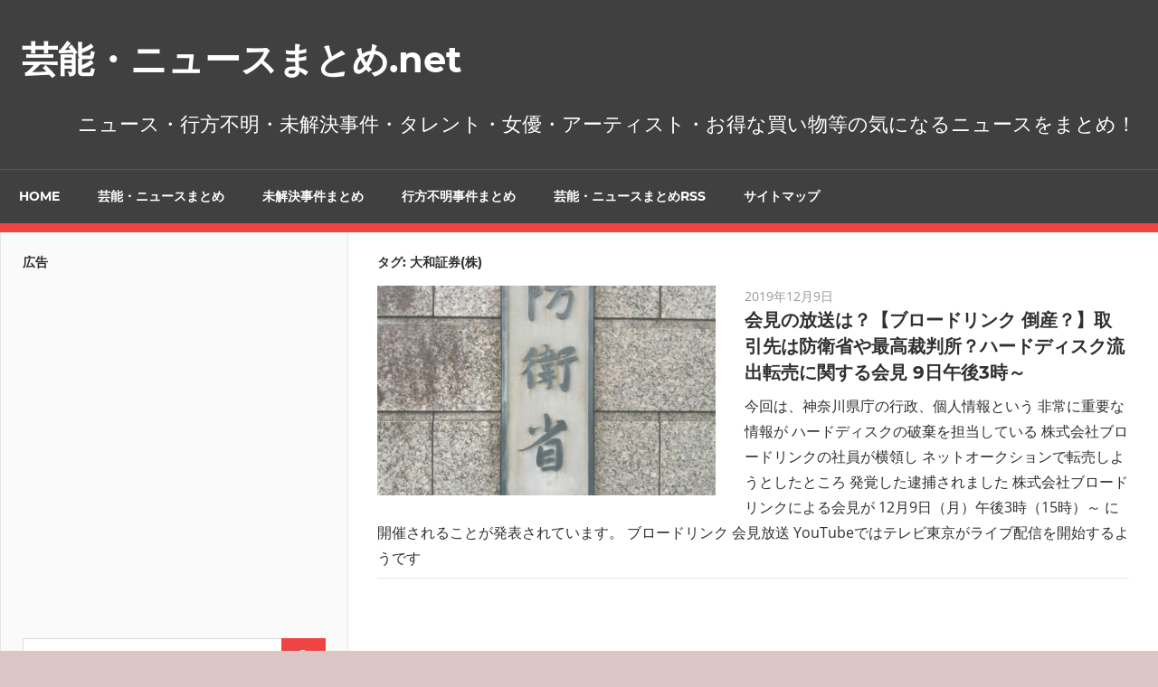

--- FILE ---
content_type: text/html; charset=UTF-8
request_url: https://xn--o9j0bk5t7cqhlgu766d5id.net/tag/%E5%A4%A7%E5%92%8C%E8%A8%BC%E5%88%B8%E6%A0%AA/
body_size: 13547
content:
<!DOCTYPE html>
<html lang="ja">

<head>
<meta charset="UTF-8">
<meta name="viewport" content="width=device-width, initial-scale=1">
<link rel="profile" href="https://gmpg.org/xfn/11">
<link rel="pingback" href="https://xn--o9j0bk5t7cqhlgu766d5id.net/xmlrpc.php">

<title>大和証券(株) &#8211; 芸能・ニュースまとめ.net</title>
<meta name='robots' content='max-image-preview:large' />
<link rel="amphtml" href="https://xn--o9j0bk5t7cqhlgu766d5id.net/tag/%E5%A4%A7%E5%92%8C%E8%A8%BC%E5%88%B8%E6%A0%AA/amp/" /><meta name="generator" content="AMP for WP 1.0.77.54.1"/><link rel="alternate" type="application/rss+xml" title="芸能・ニュースまとめ.net &raquo; フィード" href="https://xn--o9j0bk5t7cqhlgu766d5id.net/feed/" />
<link rel="alternate" type="application/rss+xml" title="芸能・ニュースまとめ.net &raquo; コメントフィード" href="https://xn--o9j0bk5t7cqhlgu766d5id.net/comments/feed/" />
<link rel="alternate" type="application/rss+xml" title="芸能・ニュースまとめ.net &raquo; 大和証券(株) タグのフィード" href="https://xn--o9j0bk5t7cqhlgu766d5id.net/tag/%e5%a4%a7%e5%92%8c%e8%a8%bc%e5%88%b8%e6%a0%aa/feed/" />
<script type="text/javascript">
window._wpemojiSettings = {"baseUrl":"https:\/\/s.w.org\/images\/core\/emoji\/14.0.0\/72x72\/","ext":".png","svgUrl":"https:\/\/s.w.org\/images\/core\/emoji\/14.0.0\/svg\/","svgExt":".svg","source":{"concatemoji":"https:\/\/xn--o9j0bk5t7cqhlgu766d5id.net\/wp-includes\/js\/wp-emoji-release.min.js?ver=6.1.9"}};
/*! This file is auto-generated */
!function(e,a,t){var n,r,o,i=a.createElement("canvas"),p=i.getContext&&i.getContext("2d");function s(e,t){var a=String.fromCharCode,e=(p.clearRect(0,0,i.width,i.height),p.fillText(a.apply(this,e),0,0),i.toDataURL());return p.clearRect(0,0,i.width,i.height),p.fillText(a.apply(this,t),0,0),e===i.toDataURL()}function c(e){var t=a.createElement("script");t.src=e,t.defer=t.type="text/javascript",a.getElementsByTagName("head")[0].appendChild(t)}for(o=Array("flag","emoji"),t.supports={everything:!0,everythingExceptFlag:!0},r=0;r<o.length;r++)t.supports[o[r]]=function(e){if(p&&p.fillText)switch(p.textBaseline="top",p.font="600 32px Arial",e){case"flag":return s([127987,65039,8205,9895,65039],[127987,65039,8203,9895,65039])?!1:!s([55356,56826,55356,56819],[55356,56826,8203,55356,56819])&&!s([55356,57332,56128,56423,56128,56418,56128,56421,56128,56430,56128,56423,56128,56447],[55356,57332,8203,56128,56423,8203,56128,56418,8203,56128,56421,8203,56128,56430,8203,56128,56423,8203,56128,56447]);case"emoji":return!s([129777,127995,8205,129778,127999],[129777,127995,8203,129778,127999])}return!1}(o[r]),t.supports.everything=t.supports.everything&&t.supports[o[r]],"flag"!==o[r]&&(t.supports.everythingExceptFlag=t.supports.everythingExceptFlag&&t.supports[o[r]]);t.supports.everythingExceptFlag=t.supports.everythingExceptFlag&&!t.supports.flag,t.DOMReady=!1,t.readyCallback=function(){t.DOMReady=!0},t.supports.everything||(n=function(){t.readyCallback()},a.addEventListener?(a.addEventListener("DOMContentLoaded",n,!1),e.addEventListener("load",n,!1)):(e.attachEvent("onload",n),a.attachEvent("onreadystatechange",function(){"complete"===a.readyState&&t.readyCallback()})),(e=t.source||{}).concatemoji?c(e.concatemoji):e.wpemoji&&e.twemoji&&(c(e.twemoji),c(e.wpemoji)))}(window,document,window._wpemojiSettings);
</script>
<style type="text/css">
img.wp-smiley,
img.emoji {
	display: inline !important;
	border: none !important;
	box-shadow: none !important;
	height: 1em !important;
	width: 1em !important;
	margin: 0 0.07em !important;
	vertical-align: -0.1em !important;
	background: none !important;
	padding: 0 !important;
}
</style>
	<link rel='stylesheet' id='admiral-custom-fonts-css' href='https://xn--o9j0bk5t7cqhlgu766d5id.net/wp-content/themes/admiral/assets/css/custom-fonts.css?ver=20180413' type='text/css' media='all' />
<link rel='stylesheet' id='wp-block-library-css' href='https://xn--o9j0bk5t7cqhlgu766d5id.net/wp-includes/css/dist/block-library/style.min.css?ver=6.1.9' type='text/css' media='all' />
<link rel='stylesheet' id='classic-theme-styles-css' href='https://xn--o9j0bk5t7cqhlgu766d5id.net/wp-includes/css/classic-themes.min.css?ver=1' type='text/css' media='all' />
<style id='global-styles-inline-css' type='text/css'>
body{--wp--preset--color--black: #303030;--wp--preset--color--cyan-bluish-gray: #abb8c3;--wp--preset--color--white: #ffffff;--wp--preset--color--pale-pink: #f78da7;--wp--preset--color--vivid-red: #cf2e2e;--wp--preset--color--luminous-vivid-orange: #ff6900;--wp--preset--color--luminous-vivid-amber: #fcb900;--wp--preset--color--light-green-cyan: #7bdcb5;--wp--preset--color--vivid-green-cyan: #00d084;--wp--preset--color--pale-cyan-blue: #8ed1fc;--wp--preset--color--vivid-cyan-blue: #0693e3;--wp--preset--color--vivid-purple: #9b51e0;--wp--preset--color--primary: #ee4444;--wp--preset--color--light-gray: #f0f0f0;--wp--preset--color--dark-gray: #777777;--wp--preset--gradient--vivid-cyan-blue-to-vivid-purple: linear-gradient(135deg,rgba(6,147,227,1) 0%,rgb(155,81,224) 100%);--wp--preset--gradient--light-green-cyan-to-vivid-green-cyan: linear-gradient(135deg,rgb(122,220,180) 0%,rgb(0,208,130) 100%);--wp--preset--gradient--luminous-vivid-amber-to-luminous-vivid-orange: linear-gradient(135deg,rgba(252,185,0,1) 0%,rgba(255,105,0,1) 100%);--wp--preset--gradient--luminous-vivid-orange-to-vivid-red: linear-gradient(135deg,rgba(255,105,0,1) 0%,rgb(207,46,46) 100%);--wp--preset--gradient--very-light-gray-to-cyan-bluish-gray: linear-gradient(135deg,rgb(238,238,238) 0%,rgb(169,184,195) 100%);--wp--preset--gradient--cool-to-warm-spectrum: linear-gradient(135deg,rgb(74,234,220) 0%,rgb(151,120,209) 20%,rgb(207,42,186) 40%,rgb(238,44,130) 60%,rgb(251,105,98) 80%,rgb(254,248,76) 100%);--wp--preset--gradient--blush-light-purple: linear-gradient(135deg,rgb(255,206,236) 0%,rgb(152,150,240) 100%);--wp--preset--gradient--blush-bordeaux: linear-gradient(135deg,rgb(254,205,165) 0%,rgb(254,45,45) 50%,rgb(107,0,62) 100%);--wp--preset--gradient--luminous-dusk: linear-gradient(135deg,rgb(255,203,112) 0%,rgb(199,81,192) 50%,rgb(65,88,208) 100%);--wp--preset--gradient--pale-ocean: linear-gradient(135deg,rgb(255,245,203) 0%,rgb(182,227,212) 50%,rgb(51,167,181) 100%);--wp--preset--gradient--electric-grass: linear-gradient(135deg,rgb(202,248,128) 0%,rgb(113,206,126) 100%);--wp--preset--gradient--midnight: linear-gradient(135deg,rgb(2,3,129) 0%,rgb(40,116,252) 100%);--wp--preset--duotone--dark-grayscale: url('#wp-duotone-dark-grayscale');--wp--preset--duotone--grayscale: url('#wp-duotone-grayscale');--wp--preset--duotone--purple-yellow: url('#wp-duotone-purple-yellow');--wp--preset--duotone--blue-red: url('#wp-duotone-blue-red');--wp--preset--duotone--midnight: url('#wp-duotone-midnight');--wp--preset--duotone--magenta-yellow: url('#wp-duotone-magenta-yellow');--wp--preset--duotone--purple-green: url('#wp-duotone-purple-green');--wp--preset--duotone--blue-orange: url('#wp-duotone-blue-orange');--wp--preset--font-size--small: 13px;--wp--preset--font-size--medium: 20px;--wp--preset--font-size--large: 36px;--wp--preset--font-size--x-large: 42px;--wp--preset--spacing--20: 0.44rem;--wp--preset--spacing--30: 0.67rem;--wp--preset--spacing--40: 1rem;--wp--preset--spacing--50: 1.5rem;--wp--preset--spacing--60: 2.25rem;--wp--preset--spacing--70: 3.38rem;--wp--preset--spacing--80: 5.06rem;}:where(.is-layout-flex){gap: 0.5em;}body .is-layout-flow > .alignleft{float: left;margin-inline-start: 0;margin-inline-end: 2em;}body .is-layout-flow > .alignright{float: right;margin-inline-start: 2em;margin-inline-end: 0;}body .is-layout-flow > .aligncenter{margin-left: auto !important;margin-right: auto !important;}body .is-layout-constrained > .alignleft{float: left;margin-inline-start: 0;margin-inline-end: 2em;}body .is-layout-constrained > .alignright{float: right;margin-inline-start: 2em;margin-inline-end: 0;}body .is-layout-constrained > .aligncenter{margin-left: auto !important;margin-right: auto !important;}body .is-layout-constrained > :where(:not(.alignleft):not(.alignright):not(.alignfull)){max-width: var(--wp--style--global--content-size);margin-left: auto !important;margin-right: auto !important;}body .is-layout-constrained > .alignwide{max-width: var(--wp--style--global--wide-size);}body .is-layout-flex{display: flex;}body .is-layout-flex{flex-wrap: wrap;align-items: center;}body .is-layout-flex > *{margin: 0;}:where(.wp-block-columns.is-layout-flex){gap: 2em;}.has-black-color{color: var(--wp--preset--color--black) !important;}.has-cyan-bluish-gray-color{color: var(--wp--preset--color--cyan-bluish-gray) !important;}.has-white-color{color: var(--wp--preset--color--white) !important;}.has-pale-pink-color{color: var(--wp--preset--color--pale-pink) !important;}.has-vivid-red-color{color: var(--wp--preset--color--vivid-red) !important;}.has-luminous-vivid-orange-color{color: var(--wp--preset--color--luminous-vivid-orange) !important;}.has-luminous-vivid-amber-color{color: var(--wp--preset--color--luminous-vivid-amber) !important;}.has-light-green-cyan-color{color: var(--wp--preset--color--light-green-cyan) !important;}.has-vivid-green-cyan-color{color: var(--wp--preset--color--vivid-green-cyan) !important;}.has-pale-cyan-blue-color{color: var(--wp--preset--color--pale-cyan-blue) !important;}.has-vivid-cyan-blue-color{color: var(--wp--preset--color--vivid-cyan-blue) !important;}.has-vivid-purple-color{color: var(--wp--preset--color--vivid-purple) !important;}.has-black-background-color{background-color: var(--wp--preset--color--black) !important;}.has-cyan-bluish-gray-background-color{background-color: var(--wp--preset--color--cyan-bluish-gray) !important;}.has-white-background-color{background-color: var(--wp--preset--color--white) !important;}.has-pale-pink-background-color{background-color: var(--wp--preset--color--pale-pink) !important;}.has-vivid-red-background-color{background-color: var(--wp--preset--color--vivid-red) !important;}.has-luminous-vivid-orange-background-color{background-color: var(--wp--preset--color--luminous-vivid-orange) !important;}.has-luminous-vivid-amber-background-color{background-color: var(--wp--preset--color--luminous-vivid-amber) !important;}.has-light-green-cyan-background-color{background-color: var(--wp--preset--color--light-green-cyan) !important;}.has-vivid-green-cyan-background-color{background-color: var(--wp--preset--color--vivid-green-cyan) !important;}.has-pale-cyan-blue-background-color{background-color: var(--wp--preset--color--pale-cyan-blue) !important;}.has-vivid-cyan-blue-background-color{background-color: var(--wp--preset--color--vivid-cyan-blue) !important;}.has-vivid-purple-background-color{background-color: var(--wp--preset--color--vivid-purple) !important;}.has-black-border-color{border-color: var(--wp--preset--color--black) !important;}.has-cyan-bluish-gray-border-color{border-color: var(--wp--preset--color--cyan-bluish-gray) !important;}.has-white-border-color{border-color: var(--wp--preset--color--white) !important;}.has-pale-pink-border-color{border-color: var(--wp--preset--color--pale-pink) !important;}.has-vivid-red-border-color{border-color: var(--wp--preset--color--vivid-red) !important;}.has-luminous-vivid-orange-border-color{border-color: var(--wp--preset--color--luminous-vivid-orange) !important;}.has-luminous-vivid-amber-border-color{border-color: var(--wp--preset--color--luminous-vivid-amber) !important;}.has-light-green-cyan-border-color{border-color: var(--wp--preset--color--light-green-cyan) !important;}.has-vivid-green-cyan-border-color{border-color: var(--wp--preset--color--vivid-green-cyan) !important;}.has-pale-cyan-blue-border-color{border-color: var(--wp--preset--color--pale-cyan-blue) !important;}.has-vivid-cyan-blue-border-color{border-color: var(--wp--preset--color--vivid-cyan-blue) !important;}.has-vivid-purple-border-color{border-color: var(--wp--preset--color--vivid-purple) !important;}.has-vivid-cyan-blue-to-vivid-purple-gradient-background{background: var(--wp--preset--gradient--vivid-cyan-blue-to-vivid-purple) !important;}.has-light-green-cyan-to-vivid-green-cyan-gradient-background{background: var(--wp--preset--gradient--light-green-cyan-to-vivid-green-cyan) !important;}.has-luminous-vivid-amber-to-luminous-vivid-orange-gradient-background{background: var(--wp--preset--gradient--luminous-vivid-amber-to-luminous-vivid-orange) !important;}.has-luminous-vivid-orange-to-vivid-red-gradient-background{background: var(--wp--preset--gradient--luminous-vivid-orange-to-vivid-red) !important;}.has-very-light-gray-to-cyan-bluish-gray-gradient-background{background: var(--wp--preset--gradient--very-light-gray-to-cyan-bluish-gray) !important;}.has-cool-to-warm-spectrum-gradient-background{background: var(--wp--preset--gradient--cool-to-warm-spectrum) !important;}.has-blush-light-purple-gradient-background{background: var(--wp--preset--gradient--blush-light-purple) !important;}.has-blush-bordeaux-gradient-background{background: var(--wp--preset--gradient--blush-bordeaux) !important;}.has-luminous-dusk-gradient-background{background: var(--wp--preset--gradient--luminous-dusk) !important;}.has-pale-ocean-gradient-background{background: var(--wp--preset--gradient--pale-ocean) !important;}.has-electric-grass-gradient-background{background: var(--wp--preset--gradient--electric-grass) !important;}.has-midnight-gradient-background{background: var(--wp--preset--gradient--midnight) !important;}.has-small-font-size{font-size: var(--wp--preset--font-size--small) !important;}.has-medium-font-size{font-size: var(--wp--preset--font-size--medium) !important;}.has-large-font-size{font-size: var(--wp--preset--font-size--large) !important;}.has-x-large-font-size{font-size: var(--wp--preset--font-size--x-large) !important;}
.wp-block-navigation a:where(:not(.wp-element-button)){color: inherit;}
:where(.wp-block-columns.is-layout-flex){gap: 2em;}
.wp-block-pullquote{font-size: 1.5em;line-height: 1.6;}
</style>
<link rel='stylesheet' id='wp-show-posts-css' href='https://xn--o9j0bk5t7cqhlgu766d5id.net/wp-content/plugins/wp-show-posts/css/wp-show-posts-min.css?ver=1.1.3' type='text/css' media='all' />
<link rel='stylesheet' id='ez-toc-css' href='https://xn--o9j0bk5t7cqhlgu766d5id.net/wp-content/plugins/easy-table-of-contents/assets/css/screen.min.css?ver=6.1.9' type='text/css' media='all' />
<style id='ez-toc-inline-css' type='text/css'>
div#ez-toc-container p.ez-toc-title {font-size: 120%;}div#ez-toc-container p.ez-toc-title {font-weight: 500;}div#ez-toc-container ul li {font-size: 95%;}div#ez-toc-container nav ul ul li ul li {font-size: %!important;}
</style>
<link rel='stylesheet' id='admiral-stylesheet-css' href='https://xn--o9j0bk5t7cqhlgu766d5id.net/wp-content/themes/admiral/style.css?ver=1.6.9' type='text/css' media='all' />
<link rel='stylesheet' id='genericons-css' href='https://xn--o9j0bk5t7cqhlgu766d5id.net/wp-content/themes/admiral/assets/genericons/genericons.css?ver=3.4.1' type='text/css' media='all' />
<link rel='stylesheet' id='admiral-slider-css' href='https://xn--o9j0bk5t7cqhlgu766d5id.net/wp-content/themes/admiral/assets/css/flexslider.css?ver=20170421' type='text/css' media='all' />
<link rel='stylesheet' id='__EPYT__style-css' href='https://xn--o9j0bk5t7cqhlgu766d5id.net/wp-content/plugins/youtube-embed-plus/styles/ytprefs.min.css?ver=14.0.1.3' type='text/css' media='all' />
<style id='__EPYT__style-inline-css' type='text/css'>

                .epyt-gallery-thumb {
                        width: 33.333%;
                }
                
</style>
<!--[if lt IE 9]>
<script type='text/javascript' src='https://xn--o9j0bk5t7cqhlgu766d5id.net/wp-content/themes/admiral/assets/js/html5shiv.min.js?ver=3.7.3' id='html5shiv-js'></script>
<![endif]-->
<script type='text/javascript' src='https://xn--o9j0bk5t7cqhlgu766d5id.net/wp-includes/js/jquery/jquery.min.js?ver=3.6.1' id='jquery-core-js'></script>
<script type='text/javascript' src='https://xn--o9j0bk5t7cqhlgu766d5id.net/wp-includes/js/jquery/jquery-migrate.min.js?ver=3.3.2' id='jquery-migrate-js'></script>
<script type='text/javascript' id='admiral-jquery-navigation-js-extra'>
/* <![CDATA[ */
var admiral_menu_title = {"text":"\u30ca\u30d3\u30b2\u30fc\u30b7\u30e7\u30f3"};
/* ]]> */
</script>
<script type='text/javascript' src='https://xn--o9j0bk5t7cqhlgu766d5id.net/wp-content/themes/admiral/assets/js/navigation.js?ver=20210324' id='admiral-jquery-navigation-js'></script>
<script type='text/javascript' src='https://xn--o9j0bk5t7cqhlgu766d5id.net/wp-content/themes/admiral/assets/js/jquery.flexslider-min.js?ver=2.6.0' id='jquery-flexslider-js'></script>
<script type='text/javascript' id='admiral-slider-js-extra'>
/* <![CDATA[ */
var admiral_slider_params = {"animation":"fade","speed":"7000"};
/* ]]> */
</script>
<script type='text/javascript' src='https://xn--o9j0bk5t7cqhlgu766d5id.net/wp-content/themes/admiral/assets/js/slider.js?ver=20170421' id='admiral-slider-js'></script>
<script type='text/javascript' id='__ytprefs__-js-extra'>
/* <![CDATA[ */
var _EPYT_ = {"ajaxurl":"https:\/\/xn--o9j0bk5t7cqhlgu766d5id.net\/wp-admin\/admin-ajax.php","security":"5e153d750f","gallery_scrolloffset":"20","eppathtoscripts":"https:\/\/xn--o9j0bk5t7cqhlgu766d5id.net\/wp-content\/plugins\/youtube-embed-plus\/scripts\/","eppath":"https:\/\/xn--o9j0bk5t7cqhlgu766d5id.net\/wp-content\/plugins\/youtube-embed-plus\/","epresponsiveselector":"[\"iframe.__youtube_prefs_widget__\"]","epdovol":"1","version":"14.0.1.3","evselector":"iframe.__youtube_prefs__[src], iframe[src*=\"youtube.com\/embed\/\"], iframe[src*=\"youtube-nocookie.com\/embed\/\"]","ajax_compat":"","ytapi_load":"light","pause_others":"","stopMobileBuffer":"1","vi_active":"","vi_js_posttypes":[]};
/* ]]> */
</script>
<script type='text/javascript' src='https://xn--o9j0bk5t7cqhlgu766d5id.net/wp-content/plugins/youtube-embed-plus/scripts/ytprefs.min.js?ver=14.0.1.3' id='__ytprefs__-js'></script>
<link rel="https://api.w.org/" href="https://xn--o9j0bk5t7cqhlgu766d5id.net/wp-json/" /><link rel="alternate" type="application/json" href="https://xn--o9j0bk5t7cqhlgu766d5id.net/wp-json/wp/v2/tags/907" /><link rel="EditURI" type="application/rsd+xml" title="RSD" href="https://xn--o9j0bk5t7cqhlgu766d5id.net/xmlrpc.php?rsd" />
<link rel="wlwmanifest" type="application/wlwmanifest+xml" href="https://xn--o9j0bk5t7cqhlgu766d5id.net/wp-includes/wlwmanifest.xml" />
<script type="text/javascript">
<!--
/******************************************************************************
***   COPY PROTECTED BY http://chetangole.com/blog/wp-copyprotect/   version 3.1.0 ****
******************************************************************************/
function clickIE4(){
if (event.button==2){
return false;
}
}
function clickNS4(e){
if (document.layers||document.getElementById&&!document.all){
if (e.which==2||e.which==3){
return false;
}
}
}

if (document.layers){
document.captureEvents(Event.MOUSEDOWN);
document.onmousedown=clickNS4;
}
else if (document.all&&!document.getElementById){
document.onmousedown=clickIE4;
}

document.oncontextmenu=new Function("return false")
// --> 
</script>

<script type="text/javascript">
/******************************************************************************
***   COPY PROTECTED BY http://chetangole.com/blog/wp-copyprotect/   version 3.1.0 ****
******************************************************************************/
function disableSelection(target){
if (typeof target.onselectstart!="undefined") //For IE 
	target.onselectstart=function(){return false}
else if (typeof target.style.MozUserSelect!="undefined") //For Firefox
	target.style.MozUserSelect="none"
else //All other route (For Opera)
	target.onmousedown=function(){return false}
target.style.cursor = "default"
}
</script>
<!-- Global site tag (gtag.js) - Google Analytics -->
<script async src="https://www.googletagmanager.com/gtag/js?id=UA-112242189-2"></script>
<script>
  window.dataLayer = window.dataLayer || [];
  function gtag(){dataLayer.push(arguments);}
  gtag('js', new Date());

  gtag('config', 'UA-112242189-2');
</script><style>.ez-toc-container-direction {direction: ltr;}.ez-toc-counter ul {direction: ltr;counter-reset: item;}.ez-toc-counter nav ul li a::before {content: counter(item, numeric) ". ";margin-right: .2em; counter-increment: item;flex-grow: 0;flex-shrink: 0;float: left;	}.ez-toc-widget-direction {direction: ltr;}.ez-toc-widget-container ul {direction: ltr;counter-reset: item;}.ez-toc-widget-container nav ul li a::before {content: counter(item, numeric) ". ";margin-right: .2em; counter-increment: item;flex-grow: 0;flex-shrink: 0;float: left;	}</style><style type="text/css" id="custom-background-css">
body.custom-background { background-color: #ddc5c5; background-image: url("https://xn--o9j0bk5t7cqhlgu766d5id.net/wp-content/uploads/2019/06/3e0709976484944b1f6ef0c8ce679490_m.jpg"); background-position: left center; background-size: cover; background-repeat: no-repeat; background-attachment: fixed; }
</style>
	<link rel="icon" href="https://xn--o9j0bk5t7cqhlgu766d5id.net/wp-content/uploads/2019/06/cropped-3e0709976484944b1f6ef0c8ce679490_m-3-32x32.jpg" sizes="32x32" />
<link rel="icon" href="https://xn--o9j0bk5t7cqhlgu766d5id.net/wp-content/uploads/2019/06/cropped-3e0709976484944b1f6ef0c8ce679490_m-3-192x192.jpg" sizes="192x192" />
<link rel="apple-touch-icon" href="https://xn--o9j0bk5t7cqhlgu766d5id.net/wp-content/uploads/2019/06/cropped-3e0709976484944b1f6ef0c8ce679490_m-3-180x180.jpg" />
<meta name="msapplication-TileImage" content="https://xn--o9j0bk5t7cqhlgu766d5id.net/wp-content/uploads/2019/06/cropped-3e0709976484944b1f6ef0c8ce679490_m-3-270x270.jpg" />
		<style type="text/css" id="wp-custom-css">
			div.breadcrumbs {
	font-size: 13px;
  max-width: 1000px;
  margin:20px auto;
}		</style>
		</head>

<body data-rsssl=1 class="archive tag tag-907 custom-background wp-embed-responsive post-layout-one-column author-hidden">
<svg xmlns="http://www.w3.org/2000/svg" viewBox="0 0 0 0" width="0" height="0" focusable="false" role="none" style="visibility: hidden; position: absolute; left: -9999px; overflow: hidden;" ><defs><filter id="wp-duotone-dark-grayscale"><feColorMatrix color-interpolation-filters="sRGB" type="matrix" values=" .299 .587 .114 0 0 .299 .587 .114 0 0 .299 .587 .114 0 0 .299 .587 .114 0 0 " /><feComponentTransfer color-interpolation-filters="sRGB" ><feFuncR type="table" tableValues="0 0.49803921568627" /><feFuncG type="table" tableValues="0 0.49803921568627" /><feFuncB type="table" tableValues="0 0.49803921568627" /><feFuncA type="table" tableValues="1 1" /></feComponentTransfer><feComposite in2="SourceGraphic" operator="in" /></filter></defs></svg><svg xmlns="http://www.w3.org/2000/svg" viewBox="0 0 0 0" width="0" height="0" focusable="false" role="none" style="visibility: hidden; position: absolute; left: -9999px; overflow: hidden;" ><defs><filter id="wp-duotone-grayscale"><feColorMatrix color-interpolation-filters="sRGB" type="matrix" values=" .299 .587 .114 0 0 .299 .587 .114 0 0 .299 .587 .114 0 0 .299 .587 .114 0 0 " /><feComponentTransfer color-interpolation-filters="sRGB" ><feFuncR type="table" tableValues="0 1" /><feFuncG type="table" tableValues="0 1" /><feFuncB type="table" tableValues="0 1" /><feFuncA type="table" tableValues="1 1" /></feComponentTransfer><feComposite in2="SourceGraphic" operator="in" /></filter></defs></svg><svg xmlns="http://www.w3.org/2000/svg" viewBox="0 0 0 0" width="0" height="0" focusable="false" role="none" style="visibility: hidden; position: absolute; left: -9999px; overflow: hidden;" ><defs><filter id="wp-duotone-purple-yellow"><feColorMatrix color-interpolation-filters="sRGB" type="matrix" values=" .299 .587 .114 0 0 .299 .587 .114 0 0 .299 .587 .114 0 0 .299 .587 .114 0 0 " /><feComponentTransfer color-interpolation-filters="sRGB" ><feFuncR type="table" tableValues="0.54901960784314 0.98823529411765" /><feFuncG type="table" tableValues="0 1" /><feFuncB type="table" tableValues="0.71764705882353 0.25490196078431" /><feFuncA type="table" tableValues="1 1" /></feComponentTransfer><feComposite in2="SourceGraphic" operator="in" /></filter></defs></svg><svg xmlns="http://www.w3.org/2000/svg" viewBox="0 0 0 0" width="0" height="0" focusable="false" role="none" style="visibility: hidden; position: absolute; left: -9999px; overflow: hidden;" ><defs><filter id="wp-duotone-blue-red"><feColorMatrix color-interpolation-filters="sRGB" type="matrix" values=" .299 .587 .114 0 0 .299 .587 .114 0 0 .299 .587 .114 0 0 .299 .587 .114 0 0 " /><feComponentTransfer color-interpolation-filters="sRGB" ><feFuncR type="table" tableValues="0 1" /><feFuncG type="table" tableValues="0 0.27843137254902" /><feFuncB type="table" tableValues="0.5921568627451 0.27843137254902" /><feFuncA type="table" tableValues="1 1" /></feComponentTransfer><feComposite in2="SourceGraphic" operator="in" /></filter></defs></svg><svg xmlns="http://www.w3.org/2000/svg" viewBox="0 0 0 0" width="0" height="0" focusable="false" role="none" style="visibility: hidden; position: absolute; left: -9999px; overflow: hidden;" ><defs><filter id="wp-duotone-midnight"><feColorMatrix color-interpolation-filters="sRGB" type="matrix" values=" .299 .587 .114 0 0 .299 .587 .114 0 0 .299 .587 .114 0 0 .299 .587 .114 0 0 " /><feComponentTransfer color-interpolation-filters="sRGB" ><feFuncR type="table" tableValues="0 0" /><feFuncG type="table" tableValues="0 0.64705882352941" /><feFuncB type="table" tableValues="0 1" /><feFuncA type="table" tableValues="1 1" /></feComponentTransfer><feComposite in2="SourceGraphic" operator="in" /></filter></defs></svg><svg xmlns="http://www.w3.org/2000/svg" viewBox="0 0 0 0" width="0" height="0" focusable="false" role="none" style="visibility: hidden; position: absolute; left: -9999px; overflow: hidden;" ><defs><filter id="wp-duotone-magenta-yellow"><feColorMatrix color-interpolation-filters="sRGB" type="matrix" values=" .299 .587 .114 0 0 .299 .587 .114 0 0 .299 .587 .114 0 0 .299 .587 .114 0 0 " /><feComponentTransfer color-interpolation-filters="sRGB" ><feFuncR type="table" tableValues="0.78039215686275 1" /><feFuncG type="table" tableValues="0 0.94901960784314" /><feFuncB type="table" tableValues="0.35294117647059 0.47058823529412" /><feFuncA type="table" tableValues="1 1" /></feComponentTransfer><feComposite in2="SourceGraphic" operator="in" /></filter></defs></svg><svg xmlns="http://www.w3.org/2000/svg" viewBox="0 0 0 0" width="0" height="0" focusable="false" role="none" style="visibility: hidden; position: absolute; left: -9999px; overflow: hidden;" ><defs><filter id="wp-duotone-purple-green"><feColorMatrix color-interpolation-filters="sRGB" type="matrix" values=" .299 .587 .114 0 0 .299 .587 .114 0 0 .299 .587 .114 0 0 .299 .587 .114 0 0 " /><feComponentTransfer color-interpolation-filters="sRGB" ><feFuncR type="table" tableValues="0.65098039215686 0.40392156862745" /><feFuncG type="table" tableValues="0 1" /><feFuncB type="table" tableValues="0.44705882352941 0.4" /><feFuncA type="table" tableValues="1 1" /></feComponentTransfer><feComposite in2="SourceGraphic" operator="in" /></filter></defs></svg><svg xmlns="http://www.w3.org/2000/svg" viewBox="0 0 0 0" width="0" height="0" focusable="false" role="none" style="visibility: hidden; position: absolute; left: -9999px; overflow: hidden;" ><defs><filter id="wp-duotone-blue-orange"><feColorMatrix color-interpolation-filters="sRGB" type="matrix" values=" .299 .587 .114 0 0 .299 .587 .114 0 0 .299 .587 .114 0 0 .299 .587 .114 0 0 " /><feComponentTransfer color-interpolation-filters="sRGB" ><feFuncR type="table" tableValues="0.098039215686275 1" /><feFuncG type="table" tableValues="0 0.66274509803922" /><feFuncB type="table" tableValues="0.84705882352941 0.41960784313725" /><feFuncA type="table" tableValues="1 1" /></feComponentTransfer><feComposite in2="SourceGraphic" operator="in" /></filter></defs></svg>
	<div id="page" class="hfeed site">

		<a class="skip-link screen-reader-text" href="#content">コンテンツへスキップ</a>

		<header id="masthead" class="site-header clearfix" role="banner">

			
			<div class="header-main container clearfix">

				<div id="logo" class="site-branding clearfix">

										
			<p class="site-title"><a href="https://xn--o9j0bk5t7cqhlgu766d5id.net/" rel="home">芸能・ニュースまとめ.net</a></p>

		
				</div><!-- .site-branding -->

				
			<p class="site-description">ニュース・行方不明・未解決事件・タレント・女優・アーティスト・お得な買い物等の気になるニュースをまとめ！</p>

		
				
			</div><!-- .header-main -->

			<div class="main-navigation-wrap">

				
	<div id="main-navigation-container" class="main-navigation-container container clearfix">

		
		<nav id="main-navigation" class="primary-navigation navigation clearfix" role="navigation">

			<div class="main-navigation-menu-wrap">
				<ul id="menu-h_menu" class="main-navigation-menu"><li id="menu-item-1037" class="menu-item menu-item-type-custom menu-item-object-custom menu-item-home menu-item-1037"><a href="https://xn--o9j0bk5t7cqhlgu766d5id.net/">HOME</a></li>
<li id="menu-item-1038" class="menu-item menu-item-type-post_type menu-item-object-page menu-item-1038"><a href="https://xn--o9j0bk5t7cqhlgu766d5id.net/geinou_news/">芸能・ニュースまとめ</a></li>
<li id="menu-item-1040" class="menu-item menu-item-type-post_type menu-item-object-page menu-item-1040"><a href="https://xn--o9j0bk5t7cqhlgu766d5id.net/mikaiketsu_jiken/">未解決事件まとめ</a></li>
<li id="menu-item-1039" class="menu-item menu-item-type-post_type menu-item-object-page menu-item-1039"><a href="https://xn--o9j0bk5t7cqhlgu766d5id.net/yukue_humei_jiken/">行方不明事件まとめ</a></li>
<li id="menu-item-1644" class="menu-item menu-item-type-post_type menu-item-object-page menu-item-1644"><a href="https://xn--o9j0bk5t7cqhlgu766d5id.net/geinou_news_rss/">芸能・ニュースまとめRSS</a></li>
<li id="menu-item-1209" class="menu-item menu-item-type-post_type menu-item-object-page menu-item-1209"><a href="https://xn--o9j0bk5t7cqhlgu766d5id.net/sitemap/">サイトマップ</a></li>
</ul>			</div>

		</nav><!-- #main-navigation -->

	</div>

			</div>

		</header><!-- #masthead -->

		<div id="content" class="site-content container clearfix">

	<section id="primary" class="content-archive content-area">
		<main id="main" class="site-main" role="main">

		
			<header class="page-header">

				<h1 class="archive-title">タグ: <span>大和証券(株)</span></h1>
			</header><!-- .page-header -->

			
			<div id="post-wrapper" class="post-wrapper clearfix">

				
<div class="post-column clearfix">

	<article id="post-1735" class="post-1735 post type-post status-publish format-standard has-post-thumbnail hentry category-it category-832 category-11 tag-913 tag-917 tag-905 tag-906 tag-934 tag-abematv tag-ja tag-jr tag-smbc tag-youtube tag-909 tag-924 tag-898 tag-787 tag-896 tag-858 tag-870 tag-977 tag-877 tag-920 tag-925 tag-923 tag-922 tag-929 tag-915 tag-911 tag-899 tag-907 tag-902 tag-932 tag-919 tag-908 tag-930 tag-921 tag-903 tag-914 tag-901 tag-928 tag-918 tag-912 tag-ufj tag-933 tag-927 tag-916 tag-900">

		
			<a href="https://xn--o9j0bk5t7cqhlgu766d5id.net/2019/12/09/broadlink_kaiken_torihikisaki/" rel="bookmark">
				<img width="820" height="510" src="https://xn--o9j0bk5t7cqhlgu766d5id.net/wp-content/uploads/2019/12/978143e316f668550601096bc71c9816_m-820x510.jpg" class="attachment-post-thumbnail size-post-thumbnail wp-post-image" alt="" decoding="async" />			</a>

		
		<header class="entry-header">

			<div class="entry-meta"><span class="meta-date"><a href="https://xn--o9j0bk5t7cqhlgu766d5id.net/2019/12/09/broadlink_kaiken_torihikisaki/" title="2:20 PM" rel="bookmark"><time class="entry-date published updated" datetime="2019-12-09T14:20:04+09:00">2019年12月9日</time></a></span></div>
			<h2 class="entry-title"><a href="https://xn--o9j0bk5t7cqhlgu766d5id.net/2019/12/09/broadlink_kaiken_torihikisaki/" rel="bookmark">会見の放送は？【ブロードリンク 倒産？】取引先は防衛省や最高裁判所？ハードディスク流出転売に関する会見 9日午後3時～</a></h2>
		</header><!-- .entry-header -->

		<div class="entry-content entry-excerpt clearfix">
			<p>今回は、神奈川県庁の行政、個人情報という 非常に重要な情報が ハードディスクの破棄を担当している 株式会社ブロードリンクの社員が横領し ネットオークションで転売しようとしたところ 発覚した逮捕されました 株式会社ブロードリンクによる会見が 12月9日（月）午後3時（15時）～ に開催されることが発表されています。 ブロードリンク 会見放送 YouTubeではテレビ東京がライブ配信を開始するようです</p>
		</div><!-- .entry-content -->

	</article>

</div>

			</div>

			
		
		</main><!-- #main -->
	</section><!-- #primary -->

	
	<section id="secondary" class="main-sidebar widget-area clearfix" role="complementary">

		
		<aside id="text-2" class="widget widget_text clearfix"><div class="widget-header"><h3 class="widget-title">広告</h3></div>			<div class="textwidget"><p><script async src="https://pagead2.googlesyndication.com/pagead/js/adsbygoogle.js"></script><br />
<!-- 芸能ニュースまとめ --><br />
<ins class="adsbygoogle" style="display: block;" data-ad-client="ca-pub-9043325295752481" data-ad-slot="4431539141" data-ad-format="auto" data-full-width-responsive="true"></ins><br />
<script>
     (adsbygoogle = window.adsbygoogle || []).push({});
</script></p>
</div>
		</aside><aside id="search-2" class="widget widget_search clearfix">
<form role="search" method="get" class="search-form" action="https://xn--o9j0bk5t7cqhlgu766d5id.net/">
	<label>
		<span class="screen-reader-text">検索対象:</span>
		<input type="search" class="search-field"
			placeholder="検索 &hellip;"
			value="" name="s"
			title="検索対象:" />
	</label>
	<button type="submit" class="search-submit">
		<span class="genericon-search"></span>
		<span class="screen-reader-text">検索</span>
	</button>
</form>
</aside><aside id="pages-2" class="widget widget_pages clearfix"><div class="widget-header"><h3 class="widget-title">固定ページ</h3></div>
			<ul>
				<li class="page_item page-item-49557"><a href="https://xn--o9j0bk5t7cqhlgu766d5id.net/hirugano-yukuefumei/">ひるがの高原キャンプ場 事件</a></li>
<li class="page_item page-item-1206"><a href="https://xn--o9j0bk5t7cqhlgu766d5id.net/sitemap/">サイトマップ</a></li>
<li class="page_item page-item-52567"><a href="https://xn--o9j0bk5t7cqhlgu766d5id.net/takenokohori-jyojifumei/">タケノコ掘り女児失踪事件 犯人は？リュック男 イヌワシ 真相は？？</a></li>
<li class="page_item page-item-50409"><a href="https://xn--o9j0bk5t7cqhlgu766d5id.net/gojyouborimisaki/">五條堀美咲さん 真相は？目撃情報はないまま今どこに？</a></li>
<li class="page_item page-item-50569"><a href="https://xn--o9j0bk5t7cqhlgu766d5id.net/satotomohiro/">佐藤智広 生きてる？北海道旭川市 真相は？新宿二丁目で生きている？</a></li>
<li class="page_item page-item-49171"><a href="https://xn--o9j0bk5t7cqhlgu766d5id.net/%e5%b1%b1%e6%a2%a8%e5%a5%b3%e5%85%90%e8%a1%8c%e6%96%b9%e4%b8%8d%e6%98%8e%e6%9c%aa%e8%a7%a3%e6%b1%ba%e4%ba%8b%e4%bb%b6-%e4%ba%8b%e4%bb%b6%e8%a7%a3%e6%b1%ba%ef%bc%9f%e5%b0%8f%e5%80%89%e7%be%8e%e5%92%b2/">山梨女児行方不明未解決事件  事件解決？小倉美咲（おぐらみさき）ちゃんはどこに？あれから一年</a></li>
<li class="page_item page-item-49353"><a href="https://xn--o9j0bk5t7cqhlgu766d5id.net/hiji-syufu-sonogo/">未解決事件 大分県日出町主婦失踪事件 その後は？</a></li>
<li class="page_item page-item-1021 page_item_has_children"><a href="https://xn--o9j0bk5t7cqhlgu766d5id.net/mikaiketsu_jiken/">未解決事件まとめ</a>
<ul class='children'>
	<li class="page_item page-item-4570"><a href="https://xn--o9j0bk5t7cqhlgu766d5id.net/mikaiketsu_jiken/midorisou_jiken/">みどり荘事件 冤罪で逆転無罪 国内初のDNA鑑定が判決を覆した事例 未解決事件</a></li>
	<li class="page_item page-item-48178"><a href="https://xn--o9j0bk5t7cqhlgu766d5id.net/mikaiketsu_jiken/atsuma/">厚真猟銃事件（あつまりょうじゅうじけん）</a></li>
	<li class="page_item page-item-13164"><a href="https://xn--o9j0bk5t7cqhlgu766d5id.net/mikaiketsu_jiken/akumanouta/">悪魔の詩訳者殺人事件 翻訳した教授 筑波大学のエレベーターホールで起きた未解決事件</a></li>
	<li class="page_item page-item-6447"><a href="https://xn--o9j0bk5t7cqhlgu766d5id.net/mikaiketsu_jiken/aichi_toyoake/">愛知豊明母子4人殺人放火事件</a></li>
	<li class="page_item page-item-48165"><a href="https://xn--o9j0bk5t7cqhlgu766d5id.net/mikaiketsu_jiken/asahikawa/">旭川日通事件(あさひかわにっつうじけん)</a></li>
	<li class="page_item page-item-48170"><a href="https://xn--o9j0bk5t7cqhlgu766d5id.net/mikaiketsu_jiken/ashikaga/">足利事件（あしかがじけん）</a></li>
	<li class="page_item page-item-7525"><a href="https://xn--o9j0bk5t7cqhlgu766d5id.net/mikaiketsu_jiken/ao_get/">青ゲットの殺人事件 後の様々な都市伝説の素材となった未解決事件</a></li>
</ul>
</li>
<li class="page_item page-item-1035"><a href="https://xn--o9j0bk5t7cqhlgu766d5id.net/geinou_news/">芸能・ニュースまとめ</a></li>
<li class="page_item page-item-1641"><a href="https://xn--o9j0bk5t7cqhlgu766d5id.net/geinou_news_rss/">芸能・ニュースまとめRSS</a></li>
<li class="page_item page-item-50721"><a href="https://xn--o9j0bk5t7cqhlgu766d5id.net/ibaragi-ikkajiken/">茨城県境町一家４人事件 その後は？ 最新など進展は？？</a></li>
<li class="page_item page-item-1023"><a href="https://xn--o9j0bk5t7cqhlgu766d5id.net/yukue_humei_jiken/">行方不明事件まとめ</a></li>
			</ul>

			</aside><aside id="text-8" class="widget widget_text clearfix"><div class="widget-header"><h3 class="widget-title">リンク</h3></div>			<div class="textwidget"><p><a href="https://tensyoku-syusyoku.net/">転職就職ネット</a></p>
<p><a href="https://otona-no-daigaku.com/">https://otona-no-daigaku.com/</a></p>
<p><a href="https://www.dmm-fanza-mania.com/">https://www.dmm-fanza-mania.com/</a></p>
<p><a href="https://dmm-fanza-fan.com/">https://dmm-fanza-fan.com/</a><br />
<a href="https://wp646903.wpx.jp/">https://wp646903.wpx.jp/</a></p>
</div>
		</aside>
	</section><!-- #secondary -->

	<section id="tertiary" class="small-sidebar widget-area clearfix" role="complementary">

		<div class="widget-wrap"><aside id="text-7" class="widget widget_text clearfix">			<div class="textwidget"><p><script async src="https://pagead2.googlesyndication.com/pagead/js/adsbygoogle.js"></script><br />
<ins class="adsbygoogle"
     style="display:block"
     data-ad-format="autorelaxed"
     data-ad-client="ca-pub-9043325295752481"
     data-ad-slot="5219724205"></ins><br />
<script>
     (adsbygoogle = window.adsbygoogle || []).push({});
</script></p>
</div>
		</aside></div><div class="widget-wrap"><aside id="tag_cloud-2" class="widget widget_tag_cloud clearfix"><div class="widget-header"><h3 class="widget-title">タグ</h3></div><div class="tagcloud"><a href="https://xn--o9j0bk5t7cqhlgu766d5id.net/tag/akb48/" class="tag-cloud-link tag-link-444 tag-link-position-1" style="font-size: 13.727272727273pt;" aria-label="AKB48 (5個の項目)">AKB48</a>
<a href="https://xn--o9j0bk5t7cqhlgu766d5id.net/tag/exile/" class="tag-cloud-link tag-link-112 tag-link-position-2" style="font-size: 11.181818181818pt;" aria-label="EXILE (4個の項目)">EXILE</a>
<a href="https://xn--o9j0bk5t7cqhlgu766d5id.net/tag/k1/" class="tag-cloud-link tag-link-949 tag-link-position-3" style="font-size: 11.181818181818pt;" aria-label="K1 (4個の項目)">K1</a>
<a href="https://xn--o9j0bk5t7cqhlgu766d5id.net/tag/kara/" class="tag-cloud-link tag-link-267 tag-link-position-4" style="font-size: 15.954545454545pt;" aria-label="KARA (6個の項目)">KARA</a>
<a href="https://xn--o9j0bk5t7cqhlgu766d5id.net/tag/kat-tun/" class="tag-cloud-link tag-link-5 tag-link-position-5" style="font-size: 8pt;" aria-label="KAT-TUN (3個の項目)">KAT-TUN</a>
<a href="https://xn--o9j0bk5t7cqhlgu766d5id.net/tag/kis-my-ft2/" class="tag-cloud-link tag-link-657 tag-link-position-6" style="font-size: 11.181818181818pt;" aria-label="Kis-My-Ft2 (4個の項目)">Kis-My-Ft2</a>
<a href="https://xn--o9j0bk5t7cqhlgu766d5id.net/tag/rizin/" class="tag-cloud-link tag-link-409 tag-link-position-7" style="font-size: 13.727272727273pt;" aria-label="RIZIN (5個の項目)">RIZIN</a>
<a href="https://xn--o9j0bk5t7cqhlgu766d5id.net/tag/twitter/" class="tag-cloud-link tag-link-272 tag-link-position-8" style="font-size: 11.181818181818pt;" aria-label="twitter (4個の項目)">twitter</a>
<a href="https://xn--o9j0bk5t7cqhlgu766d5id.net/tag/youtube/" class="tag-cloud-link tag-link-56 tag-link-position-9" style="font-size: 22pt;" aria-label="YouTube (10個の項目)">YouTube</a>
<a href="https://xn--o9j0bk5t7cqhlgu766d5id.net/tag/%e3%81%8b%e3%82%93%e3%81%bd%e7%94%9f%e5%91%bd/" class="tag-cloud-link tag-link-1106 tag-link-position-10" style="font-size: 11.181818181818pt;" aria-label="かんぽ生命 (4個の項目)">かんぽ生命</a>
<a href="https://xn--o9j0bk5t7cqhlgu766d5id.net/tag/%e3%82%a2%e3%83%a1%e3%83%aa%e3%82%ab%e3%82%a4%e3%83%a9%e3%83%b3%e7%ac%ac%e4%b8%89%e6%ac%a1%e4%b8%96%e7%95%8c%e5%a4%a7%e6%88%a6/" class="tag-cloud-link tag-link-1570 tag-link-position-11" style="font-size: 15.954545454545pt;" aria-label="アメリカイラン第三次世界大戦 (6個の項目)">アメリカイラン第三次世界大戦</a>
<a href="https://xn--o9j0bk5t7cqhlgu766d5id.net/tag/%e3%82%af%e3%83%bb%e3%83%8f%e3%83%a9/" class="tag-cloud-link tag-link-269 tag-link-position-12" style="font-size: 11.181818181818pt;" aria-label="ク・ハラ (4個の項目)">ク・ハラ</a>
<a href="https://xn--o9j0bk5t7cqhlgu766d5id.net/tag/%e3%82%b8%e3%83%a3%e3%83%8b%e3%83%bc%e3%82%ba/" class="tag-cloud-link tag-link-65 tag-link-position-13" style="font-size: 15.954545454545pt;" aria-label="ジャニーズ (6個の項目)">ジャニーズ</a>
<a href="https://xn--o9j0bk5t7cqhlgu766d5id.net/tag/%e3%83%84%e3%82%a4%e3%83%83%e3%82%bf%e3%83%bc/" class="tag-cloud-link tag-link-278 tag-link-position-14" style="font-size: 15.954545454545pt;" aria-label="ツイッター (6個の項目)">ツイッター</a>
<a href="https://xn--o9j0bk5t7cqhlgu766d5id.net/tag/%e3%83%8b%e3%83%a5%e3%83%bc%e3%82%b9/" class="tag-cloud-link tag-link-1829 tag-link-position-15" style="font-size: 11.181818181818pt;" aria-label="ニュース (4個の項目)">ニュース</a>
<a href="https://xn--o9j0bk5t7cqhlgu766d5id.net/tag/%e3%83%96%e3%83%ad%e3%83%bc%e3%83%89%e3%83%aa%e3%83%b3%e3%82%af/" class="tag-cloud-link tag-link-787 tag-link-position-16" style="font-size: 20.727272727273pt;" aria-label="ブロードリンク (9個の項目)">ブロードリンク</a>
<a href="https://xn--o9j0bk5t7cqhlgu766d5id.net/tag/%e3%83%96%e3%83%ad%e3%83%bc%e3%83%89%e3%83%aa%e3%83%b3%e3%82%af-%e4%bc%9a%e8%a6%8b/" class="tag-cloud-link tag-link-896 tag-link-position-17" style="font-size: 13.727272727273pt;" aria-label="ブロードリンク 会見 (5個の項目)">ブロードリンク 会見</a>
<a href="https://xn--o9j0bk5t7cqhlgu766d5id.net/tag/%e3%83%96%e3%83%ad%e3%83%bc%e3%83%89%e3%83%aa%e3%83%b3%e3%82%af-%e5%80%92%e7%94%a3/" class="tag-cloud-link tag-link-858 tag-link-position-18" style="font-size: 17.545454545455pt;" aria-label="ブロードリンク 倒産 (7個の項目)">ブロードリンク 倒産</a>
<a href="https://xn--o9j0bk5t7cqhlgu766d5id.net/tag/%e3%83%96%e3%83%ad%e3%83%bc%e3%83%89%e3%83%aa%e3%83%b3%e3%82%af%e5%80%92%e7%94%a3/" class="tag-cloud-link tag-link-874 tag-link-position-19" style="font-size: 17.545454545455pt;" aria-label="ブロードリンク倒産 (7個の項目)">ブロードリンク倒産</a>
<a href="https://xn--o9j0bk5t7cqhlgu766d5id.net/tag/%e3%83%96%e3%83%ad%e3%83%bc%e3%83%89%e3%83%aa%e3%83%b3%e3%82%af-%e6%a0%aa%e4%be%a1/" class="tag-cloud-link tag-link-870 tag-link-position-20" style="font-size: 19.136363636364pt;" aria-label="ブロードリンク 株価 (8個の項目)">ブロードリンク 株価</a>
<a href="https://xn--o9j0bk5t7cqhlgu766d5id.net/tag/%e3%83%96%e3%83%ad%e3%83%bc%e3%83%89%e3%83%aa%e3%83%b3%e3%82%af%e6%a0%aa%e5%bc%8f%e4%bc%9a%e7%a4%be/" class="tag-cloud-link tag-link-877 tag-link-position-21" style="font-size: 22pt;" aria-label="ブロードリンク株式会社 (10個の項目)">ブロードリンク株式会社</a>
<a href="https://xn--o9j0bk5t7cqhlgu766d5id.net/tag/%e3%83%96%e3%83%ad%e3%83%bc%e3%83%89%e3%83%aa%e3%83%b3%e3%82%af-%e9%80%ae%e6%8d%95/" class="tag-cloud-link tag-link-977 tag-link-position-22" style="font-size: 19.136363636364pt;" aria-label="ブロードリンク 逮捕 (8個の項目)">ブロードリンク 逮捕</a>
<a href="https://xn--o9j0bk5t7cqhlgu766d5id.net/tag/%e3%83%9b%e3%82%b9%e3%83%88/" class="tag-cloud-link tag-link-1222 tag-link-position-23" style="font-size: 11.181818181818pt;" aria-label="ホスト (4個の項目)">ホスト</a>
<a href="https://xn--o9j0bk5t7cqhlgu766d5id.net/tag/%e4%b8%ad%e6%9b%bd%e6%a0%b9%e9%a6%96%e7%9b%b8%e6%ad%bb%e5%8e%bb/" class="tag-cloud-link tag-link-327 tag-link-position-24" style="font-size: 11.181818181818pt;" aria-label="中曽根首相死去 (4個の項目)">中曽根首相死去</a>
<a href="https://xn--o9j0bk5t7cqhlgu766d5id.net/tag/%e4%b9%83%e6%9c%a8%e5%9d%8246/" class="tag-cloud-link tag-link-75 tag-link-position-25" style="font-size: 8pt;" aria-label="乃木坂46 (3個の項目)">乃木坂46</a>
<a href="https://xn--o9j0bk5t7cqhlgu766d5id.net/tag/%e5%8b%95%e7%94%bb/" class="tag-cloud-link tag-link-720 tag-link-position-26" style="font-size: 13.727272727273pt;" aria-label="動画 (5個の項目)">動画</a>
<a href="https://xn--o9j0bk5t7cqhlgu766d5id.net/tag/%e5%92%8c%e7%89%9b/" class="tag-cloud-link tag-link-394 tag-link-position-27" style="font-size: 11.181818181818pt;" aria-label="和牛 (4個の項目)">和牛</a>
<a href="https://xn--o9j0bk5t7cqhlgu766d5id.net/tag/%e5%9c%b0%e9%9c%87/" class="tag-cloud-link tag-link-306 tag-link-position-28" style="font-size: 11.181818181818pt;" aria-label="地震 (4個の項目)">地震</a>
<a href="https://xn--o9j0bk5t7cqhlgu766d5id.net/tag/%e5%a5%b3%e5%84%aa/" class="tag-cloud-link tag-link-114 tag-link-position-29" style="font-size: 11.181818181818pt;" aria-label="女優 (4個の項目)">女優</a>
<a href="https://xn--o9j0bk5t7cqhlgu766d5id.net/tag/%e5%b5%90/" class="tag-cloud-link tag-link-52 tag-link-position-30" style="font-size: 15.954545454545pt;" aria-label="嵐 (6個の項目)">嵐</a>
<a href="https://xn--o9j0bk5t7cqhlgu766d5id.net/tag/%e6%83%85%e5%a0%b1%e6%bc%8f%e6%b4%a9/" class="tag-cloud-link tag-link-897 tag-link-position-31" style="font-size: 11.181818181818pt;" aria-label="情報漏洩 (4個の項目)">情報漏洩</a>
<a href="https://xn--o9j0bk5t7cqhlgu766d5id.net/tag/%e6%96%b0%e5%9e%8b%e3%82%b3%e3%83%ad%e3%83%8a%e3%82%a6%e3%82%a4%e3%83%ab%e3%82%b9%e6%84%9f%e6%9f%93%e7%97%87/" class="tag-cloud-link tag-link-1762 tag-link-position-32" style="font-size: 15.954545454545pt;" aria-label="新型コロナウイルス感染症 (6個の項目)">新型コロナウイルス感染症</a>
<a href="https://xn--o9j0bk5t7cqhlgu766d5id.net/tag/%e6%96%b0%e5%9e%8b%e3%82%b3%e3%83%ad%e3%83%8a%e3%82%a6%e3%82%a4%e3%83%ab%e3%82%b9%e8%82%ba%e7%82%8e/" class="tag-cloud-link tag-link-1658 tag-link-position-33" style="font-size: 22pt;" aria-label="新型コロナウイルス肺炎 (10個の項目)">新型コロナウイルス肺炎</a>
<a href="https://xn--o9j0bk5t7cqhlgu766d5id.net/tag/%e6%ac%85%e5%9d%8246/" class="tag-cloud-link tag-link-662 tag-link-position-34" style="font-size: 13.727272727273pt;" aria-label="欅坂46 (5個の項目)">欅坂46</a>
<a href="https://xn--o9j0bk5t7cqhlgu766d5id.net/tag/%e6%b6%88%e6%81%af%e4%b8%8d%e6%98%8e/" class="tag-cloud-link tag-link-165 tag-link-position-35" style="font-size: 11.181818181818pt;" aria-label="消息不明 (4個の項目)">消息不明</a>
<a href="https://xn--o9j0bk5t7cqhlgu766d5id.net/tag/%e7%a5%9e%e5%a5%88%e5%b7%9d%e7%9c%8c/" class="tag-cloud-link tag-link-621 tag-link-position-36" style="font-size: 13.727272727273pt;" aria-label="神奈川県 (5個の項目)">神奈川県</a>
<a href="https://xn--o9j0bk5t7cqhlgu766d5id.net/tag/%e7%a5%9e%e5%a5%88%e5%b7%9d%e7%9c%8c%e5%ba%81/" class="tag-cloud-link tag-link-872 tag-link-position-37" style="font-size: 13.727272727273pt;" aria-label="神奈川県庁 (5個の項目)">神奈川県庁</a>
<a href="https://xn--o9j0bk5t7cqhlgu766d5id.net/tag/%e7%ac%ac%e4%b8%89%e6%ac%a1%e4%b8%96%e7%95%8c%e5%a4%a7%e6%88%a6/" class="tag-cloud-link tag-link-1553 tag-link-position-38" style="font-size: 17.545454545455pt;" aria-label="第三次世界大戦 (7個の項目)">第三次世界大戦</a>
<a href="https://xn--o9j0bk5t7cqhlgu766d5id.net/tag/%e7%b5%90%e5%a9%9a/" class="tag-cloud-link tag-link-120 tag-link-position-39" style="font-size: 19.136363636364pt;" aria-label="結婚 (8個の項目)">結婚</a>
<a href="https://xn--o9j0bk5t7cqhlgu766d5id.net/tag/%e7%b5%90%e5%a9%9a%e3%83%a9%e3%83%83%e3%82%b7%e3%83%a5/" class="tag-cloud-link tag-link-285 tag-link-position-40" style="font-size: 19.136363636364pt;" aria-label="結婚ラッシュ (8個の項目)">結婚ラッシュ</a>
<a href="https://xn--o9j0bk5t7cqhlgu766d5id.net/tag/%e7%be%8e%e5%a5%b3/" class="tag-cloud-link tag-link-275 tag-link-position-41" style="font-size: 11.181818181818pt;" aria-label="美女 (4個の項目)">美女</a>
<a href="https://xn--o9j0bk5t7cqhlgu766d5id.net/tag/%e8%a1%8c%e6%96%b9%e4%b8%8d%e6%98%8e/" class="tag-cloud-link tag-link-164 tag-link-position-42" style="font-size: 20.727272727273pt;" aria-label="行方不明 (9個の項目)">行方不明</a>
<a href="https://xn--o9j0bk5t7cqhlgu766d5id.net/tag/%e8%a8%98%e8%80%85%e4%bc%9a%e8%a6%8b/" class="tag-cloud-link tag-link-916 tag-link-position-43" style="font-size: 11.181818181818pt;" aria-label="記者会見 (4個の項目)">記者会見</a>
<a href="https://xn--o9j0bk5t7cqhlgu766d5id.net/tag/%e9%82%a3%e9%a0%88%e5%b7%9d%e5%a4%a9%e5%bf%83/" class="tag-cloud-link tag-link-892 tag-link-position-44" style="font-size: 11.181818181818pt;" aria-label="那須川天心 (4個の項目)">那須川天心</a>
<a href="https://xn--o9j0bk5t7cqhlgu766d5id.net/tag/%e9%96%a2%e3%82%b8%e3%83%a3%e3%83%8b%e2%88%9e/" class="tag-cloud-link tag-link-864 tag-link-position-45" style="font-size: 11.181818181818pt;" aria-label="関ジャニ∞ (4個の項目)">関ジャニ∞</a></div>
</aside></div><div class="widget-wrap"><aside id="categories-2" class="widget widget_categories clearfix"><div class="widget-header"><h3 class="widget-title">カテゴリー</h3></div>
			<ul>
					<li class="cat-item cat-item-833"><a href="https://xn--o9j0bk5t7cqhlgu766d5id.net/category/it/">IT</a>
</li>
	<li class="cat-item cat-item-627"><a href="https://xn--o9j0bk5t7cqhlgu766d5id.net/category/tv%e7%95%aa%e7%b5%84/">TV番組</a>
</li>
	<li class="cat-item cat-item-231"><a href="https://xn--o9j0bk5t7cqhlgu766d5id.net/category/youtube/">YouTube</a>
</li>
	<li class="cat-item cat-item-132"><a href="https://xn--o9j0bk5t7cqhlgu766d5id.net/category/%e3%81%8a%e5%be%97/">お得</a>
</li>
	<li class="cat-item cat-item-2"><a href="https://xn--o9j0bk5t7cqhlgu766d5id.net/category/%e3%81%8a%e7%9f%a5%e3%82%89%e3%81%9b/">お知らせ</a>
</li>
	<li class="cat-item cat-item-397"><a href="https://xn--o9j0bk5t7cqhlgu766d5id.net/category/%e3%81%8a%e7%ac%91%e3%81%84/">お笑い</a>
</li>
	<li class="cat-item cat-item-1111"><a href="https://xn--o9j0bk5t7cqhlgu766d5id.net/category/%e3%82%82%e3%81%ae%e3%81%be%e3%81%ad/">ものまね</a>
</li>
	<li class="cat-item cat-item-10"><a href="https://xn--o9j0bk5t7cqhlgu766d5id.net/category/%e3%82%a2%e3%82%a4%e3%83%89%e3%83%ab/">アイドル</a>
</li>
	<li class="cat-item cat-item-211"><a href="https://xn--o9j0bk5t7cqhlgu766d5id.net/category/%e3%82%a2%e3%83%8b%e3%83%a1/">アニメ</a>
</li>
	<li class="cat-item cat-item-1772"><a href="https://xn--o9j0bk5t7cqhlgu766d5id.net/category/%e3%82%b2%e3%83%bc%e3%83%a0/">ゲーム</a>
</li>
	<li class="cat-item cat-item-1242"><a href="https://xn--o9j0bk5t7cqhlgu766d5id.net/category/%e3%82%b5%e3%83%83%e3%82%ab%e3%83%bc/">サッカー</a>
</li>
	<li class="cat-item cat-item-1968"><a href="https://xn--o9j0bk5t7cqhlgu766d5id.net/category/%e3%82%b8%e3%83%a3%e3%83%8b%e3%83%bc%e3%82%ba/">ジャニーズ</a>
</li>
	<li class="cat-item cat-item-440"><a href="https://xn--o9j0bk5t7cqhlgu766d5id.net/category/%e3%82%b9%e3%83%9d%e3%83%bc%e3%83%84/">スポーツ</a>
</li>
	<li class="cat-item cat-item-8"><a href="https://xn--o9j0bk5t7cqhlgu766d5id.net/category/%e3%82%bf%e3%83%ac%e3%83%b3%e3%83%88/">タレント</a>
</li>
	<li class="cat-item cat-item-832"><a href="https://xn--o9j0bk5t7cqhlgu766d5id.net/category/%e3%83%91%e3%82%bd%e3%82%b3%e3%83%b3/">パソコン</a>
</li>
	<li class="cat-item cat-item-1219"><a href="https://xn--o9j0bk5t7cqhlgu766d5id.net/category/%e3%83%9b%e3%82%b9%e3%83%88/">ホスト</a>
</li>
	<li class="cat-item cat-item-1254"><a href="https://xn--o9j0bk5t7cqhlgu766d5id.net/category/%e3%83%a9%e3%83%b3%e3%82%ad%e3%83%b3%e3%82%b0/">ランキング</a>
</li>
	<li class="cat-item cat-item-1003"><a href="https://xn--o9j0bk5t7cqhlgu766d5id.net/category/%e4%b8%96%e7%95%8c/">世界</a>
</li>
	<li class="cat-item cat-item-11"><a href="https://xn--o9j0bk5t7cqhlgu766d5id.net/category/%e4%ba%8b%e4%bb%b6%e4%ba%8b%e6%95%85/">事件事故</a>
</li>
	<li class="cat-item cat-item-1109"><a href="https://xn--o9j0bk5t7cqhlgu766d5id.net/category/%e4%bf%9d%e9%99%ba/">保険</a>
</li>
	<li class="cat-item cat-item-9"><a href="https://xn--o9j0bk5t7cqhlgu766d5id.net/category/%e4%bf%b3%e5%84%aa/">俳優</a>
</li>
	<li class="cat-item cat-item-1322"><a href="https://xn--o9j0bk5t7cqhlgu766d5id.net/category/%e5%8b%95%e7%89%a9/">動物</a>
</li>
	<li class="cat-item cat-item-891"><a href="https://xn--o9j0bk5t7cqhlgu766d5id.net/category/%e5%8b%95%e7%94%bb/">動画</a>
</li>
	<li class="cat-item cat-item-1527"><a href="https://xn--o9j0bk5t7cqhlgu766d5id.net/category/%e5%8f%a4%e4%bb%a3%e6%96%87%e6%98%8e/">古代文明</a>
</li>
	<li class="cat-item cat-item-303"><a href="https://xn--o9j0bk5t7cqhlgu766d5id.net/category/%e5%9c%b0%e9%9c%87/">地震</a>
</li>
	<li class="cat-item cat-item-1440"><a href="https://xn--o9j0bk5t7cqhlgu766d5id.net/category/%e5%a3%b0%e5%84%aa/">声優</a>
</li>
	<li class="cat-item cat-item-201"><a href="https://xn--o9j0bk5t7cqhlgu766d5id.net/category/%e5%a4%a9%e6%b0%97%e4%ba%88%e5%a0%b1/">天気予報</a>
</li>
	<li class="cat-item cat-item-172"><a href="https://xn--o9j0bk5t7cqhlgu766d5id.net/category/%e5%a5%b3%e5%84%aa/">女優</a>
</li>
	<li class="cat-item cat-item-1253"><a href="https://xn--o9j0bk5t7cqhlgu766d5id.net/category/%e6%8a%95%e8%b3%87/">投資</a>
</li>
	<li class="cat-item cat-item-324"><a href="https://xn--o9j0bk5t7cqhlgu766d5id.net/category/%e6%94%bf%e6%b2%bb/">政治</a>
</li>
	<li class="cat-item cat-item-1459"><a href="https://xn--o9j0bk5t7cqhlgu766d5id.net/category/%e6%96%87%e5%8c%96/">文化</a>
</li>
	<li class="cat-item cat-item-1699"><a href="https://xn--o9j0bk5t7cqhlgu766d5id.net/category/%e6%96%b0%e5%9e%8b%e3%82%b3%e3%83%ad%e3%83%8a%e3%82%a6%e3%82%a4%e3%83%ab%e3%82%b9/">新型コロナウイルス</a>
</li>
	<li class="cat-item cat-item-210"><a href="https://xn--o9j0bk5t7cqhlgu766d5id.net/category/%e6%98%a0%e7%94%bb/">映画</a>
</li>
	<li class="cat-item cat-item-1"><a href="https://xn--o9j0bk5t7cqhlgu766d5id.net/category/%e6%9c%aa%e5%88%86%e9%a1%9e/">未分類</a>
</li>
	<li class="cat-item cat-item-1023"><a href="https://xn--o9j0bk5t7cqhlgu766d5id.net/category/%e6%a0%aa/">株</a>
</li>
	<li class="cat-item cat-item-407"><a href="https://xn--o9j0bk5t7cqhlgu766d5id.net/category/%e6%a0%bc%e9%97%98%e6%8a%80/">格闘技</a>
</li>
	<li class="cat-item cat-item-1497"><a href="https://xn--o9j0bk5t7cqhlgu766d5id.net/category/%e6%ad%b4%e5%8f%b2/">歴史</a>
</li>
	<li class="cat-item cat-item-304"><a href="https://xn--o9j0bk5t7cqhlgu766d5id.net/category/%e7%81%bd%e5%ae%b3/">災害</a>
</li>
	<li class="cat-item cat-item-131"><a href="https://xn--o9j0bk5t7cqhlgu766d5id.net/category/%e7%94%9f%e6%b4%bb/">生活</a>
</li>
	<li class="cat-item cat-item-1002"><a href="https://xn--o9j0bk5t7cqhlgu766d5id.net/category/%e7%b5%8c%e6%b8%88/">経済</a>
</li>
	<li class="cat-item cat-item-195"><a href="https://xn--o9j0bk5t7cqhlgu766d5id.net/category/%e7%b5%90%e5%a9%9a/">結婚</a>
</li>
	<li class="cat-item cat-item-1526"><a href="https://xn--o9j0bk5t7cqhlgu766d5id.net/category/%e8%80%83%e5%8f%a4%e5%ad%a6/">考古学</a>
</li>
	<li class="cat-item cat-item-4"><a href="https://xn--o9j0bk5t7cqhlgu766d5id.net/category/%e8%8a%b8%e8%83%bd/">芸能</a>
</li>
	<li class="cat-item cat-item-1282"><a href="https://xn--o9j0bk5t7cqhlgu766d5id.net/category/%e8%a1%8c%e6%96%b9%e4%b8%8d%e6%98%8e/">行方不明</a>
</li>
	<li class="cat-item cat-item-1988"><a href="https://xn--o9j0bk5t7cqhlgu766d5id.net/category/%e9%80%9f%e5%a0%b1/">速報</a>
</li>
	<li class="cat-item cat-item-1437"><a href="https://xn--o9j0bk5t7cqhlgu766d5id.net/category/%e9%83%bd%e5%b8%82%e4%bc%9d%e8%aa%ac/">都市伝説</a>
</li>
	<li class="cat-item cat-item-479"><a href="https://xn--o9j0bk5t7cqhlgu766d5id.net/category/%e9%87%8e%e7%90%83/">野球</a>
</li>
	<li class="cat-item cat-item-1255"><a href="https://xn--o9j0bk5t7cqhlgu766d5id.net/category/%e9%9b%bb%e8%bb%8a/">電車</a>
</li>
	<li class="cat-item cat-item-865"><a href="https://xn--o9j0bk5t7cqhlgu766d5id.net/category/%e9%9f%b3%e6%a5%bd/">音楽</a>
</li>
	<li class="cat-item cat-item-1721"><a href="https://xn--o9j0bk5t7cqhlgu766d5id.net/category/%e9%ac%bc%e6%bb%85%e3%81%ae%e5%88%83/">鬼滅の刃</a>
</li>
			</ul>

			</aside></div><div class="widget-wrap"><aside id="nav_menu-2" class="widget widget_nav_menu clearfix"><div class="menu-h_menu-container"><ul id="menu-h_menu-1" class="menu"><li class="menu-item menu-item-type-custom menu-item-object-custom menu-item-home menu-item-1037"><a href="https://xn--o9j0bk5t7cqhlgu766d5id.net/">HOME</a></li>
<li class="menu-item menu-item-type-post_type menu-item-object-page menu-item-1038"><a href="https://xn--o9j0bk5t7cqhlgu766d5id.net/geinou_news/">芸能・ニュースまとめ</a></li>
<li class="menu-item menu-item-type-post_type menu-item-object-page menu-item-1040"><a href="https://xn--o9j0bk5t7cqhlgu766d5id.net/mikaiketsu_jiken/">未解決事件まとめ</a></li>
<li class="menu-item menu-item-type-post_type menu-item-object-page menu-item-1039"><a href="https://xn--o9j0bk5t7cqhlgu766d5id.net/yukue_humei_jiken/">行方不明事件まとめ</a></li>
<li class="menu-item menu-item-type-post_type menu-item-object-page menu-item-1644"><a href="https://xn--o9j0bk5t7cqhlgu766d5id.net/geinou_news_rss/">芸能・ニュースまとめRSS</a></li>
<li class="menu-item menu-item-type-post_type menu-item-object-page menu-item-1209"><a href="https://xn--o9j0bk5t7cqhlgu766d5id.net/sitemap/">サイトマップ</a></li>
</ul></div></aside></div>
	</section><!-- #tertiary -->


	</div><!-- #content -->

	
	<div id="footer" class="footer-wrap">

		<footer id="colophon" class="site-footer container clearfix" role="contentinfo">

			
			<div id="footer-text" class="site-info">
				
	<span class="credit-link">
		WordPress Theme: Admiral by <a href="https://themezee.com/" target="_blank" rel="nofollow">ThemeZee</a>.	</span>

				</div><!-- .site-info -->

		</footer><!-- #colophon -->

	</div>

</div><!-- #page -->

<script type="text/javascript">
disableSelection(document.body)
</script>
<script type='text/javascript' src='https://xn--o9j0bk5t7cqhlgu766d5id.net/wp-content/plugins/youtube-embed-plus/scripts/fitvids.min.js?ver=14.0.1.3' id='__ytprefsfitvids__-js'></script>

</body>
</html>


--- FILE ---
content_type: text/html; charset=utf-8
request_url: https://www.google.com/recaptcha/api2/aframe
body_size: 265
content:
<!DOCTYPE HTML><html><head><meta http-equiv="content-type" content="text/html; charset=UTF-8"></head><body><script nonce="trekOVn5Um6kpLYM1lcSlw">/** Anti-fraud and anti-abuse applications only. See google.com/recaptcha */ try{var clients={'sodar':'https://pagead2.googlesyndication.com/pagead/sodar?'};window.addEventListener("message",function(a){try{if(a.source===window.parent){var b=JSON.parse(a.data);var c=clients[b['id']];if(c){var d=document.createElement('img');d.src=c+b['params']+'&rc='+(localStorage.getItem("rc::a")?sessionStorage.getItem("rc::b"):"");window.document.body.appendChild(d);sessionStorage.setItem("rc::e",parseInt(sessionStorage.getItem("rc::e")||0)+1);localStorage.setItem("rc::h",'1768199227247');}}}catch(b){}});window.parent.postMessage("_grecaptcha_ready", "*");}catch(b){}</script></body></html>